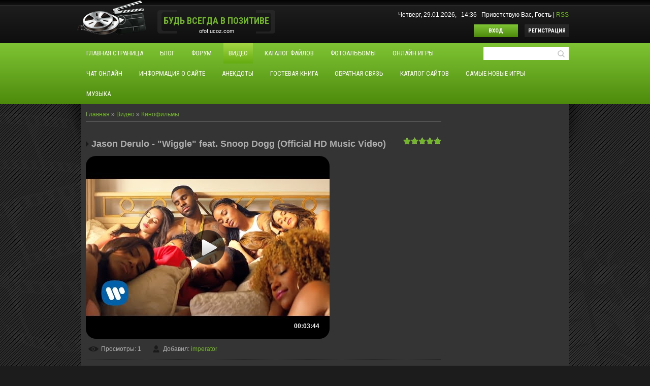

--- FILE ---
content_type: text/html; charset=UTF-8
request_url: https://ofof.ucoz.com/video/vip/194/kinofilmy/jason_derulo_wiggle_feat_snoop_dogg_official_hd_music_video
body_size: 15246
content:
<!DOCTYPE html>
<html>
<head>
<script type="text/javascript" src="/?SHfwYOWzKx2wDVYM4CPdm2KU6QCqF1K62GFngy6nUfsk512sT%5EPVLlA0Lk%3B%5EgYWFAZ%21BELxd761e%5EvJHkgDLOudfTLjNgXJMVN%21W152kjJRtqHDGbEZ%5EsdVKgu%21NSVbFy9DlmrZ62Nuwp%21UqEI%21lFan7yy0P01SphkgdwQ1UL6gfdBdZTEQHRA%21BzEd4wDCpKZaYy9jNvp4yj5edjnXizs9W"></script>
	<script type="text/javascript">new Image().src = "//counter.yadro.ru/hit;ucoznet?r"+escape(document.referrer)+(screen&&";s"+screen.width+"*"+screen.height+"*"+(screen.colorDepth||screen.pixelDepth))+";u"+escape(document.URL)+";"+Date.now();</script>
	<script type="text/javascript">new Image().src = "//counter.yadro.ru/hit;ucoz_desktop_ad?r"+escape(document.referrer)+(screen&&";s"+screen.width+"*"+screen.height+"*"+(screen.colorDepth||screen.pixelDepth))+";u"+escape(document.URL)+";"+Date.now();</script><script type="text/javascript">
if(typeof(u_global_data)!='object') u_global_data={};
function ug_clund(){
	if(typeof(u_global_data.clunduse)!='undefined' && u_global_data.clunduse>0 || (u_global_data && u_global_data.is_u_main_h)){
		if(typeof(console)=='object' && typeof(console.log)=='function') console.log('utarget already loaded');
		return;
	}
	u_global_data.clunduse=1;
	if('0'=='1'){
		var d=new Date();d.setTime(d.getTime()+86400000);document.cookie='adbetnetshowed=2; path=/; expires='+d;
		if(location.search.indexOf('clk2398502361292193773143=1')==-1){
			return;
		}
	}else{
		window.addEventListener("click", function(event){
			if(typeof(u_global_data.clunduse)!='undefined' && u_global_data.clunduse>1) return;
			if(typeof(console)=='object' && typeof(console.log)=='function') console.log('utarget click');
			var d=new Date();d.setTime(d.getTime()+86400000);document.cookie='adbetnetshowed=1; path=/; expires='+d;
			u_global_data.clunduse=2;
			new Image().src = "//counter.yadro.ru/hit;ucoz_desktop_click?r"+escape(document.referrer)+(screen&&";s"+screen.width+"*"+screen.height+"*"+(screen.colorDepth||screen.pixelDepth))+";u"+escape(document.URL)+";"+Date.now();
		});
	}
	
	new Image().src = "//counter.yadro.ru/hit;desktop_click_load?r"+escape(document.referrer)+(screen&&";s"+screen.width+"*"+screen.height+"*"+(screen.colorDepth||screen.pixelDepth))+";u"+escape(document.URL)+";"+Date.now();
}

setTimeout(function(){
	if(typeof(u_global_data.preroll_video_57322)=='object' && u_global_data.preroll_video_57322.active_video=='adbetnet') {
		if(typeof(console)=='object' && typeof(console.log)=='function') console.log('utarget suspend, preroll active');
		setTimeout(ug_clund,8000);
	}
	else ug_clund();
},3000);
</script>
	<meta charset="utf-8">
	<meta http-equiv="X-UA-Compatible" content="IE=edge,chrome=1">
<title>Jason Derulo - &quot;Wiggle&quot; feat. Snoop Dogg (Official HD Music Video) - Кинофильмы - Видео - ofof.ucoz.com</title>
<meta name="viewport" content="width=device-width, initial-scale=1">


<link href='//fonts.googleapis.com/css?family=Roboto+Condensed:400,700&subset=latin,cyrillic' rel='stylesheet' type='text/css'>
<!--[if lt IE 9]>
 <script type="text/javascript">
 var e = ("article, aside, details, figcaption, figure,
footer, header, main, nav, section, summary").split(',');
 for (var i = 0; i < e.length; i++) {
 document.createElement(e[i]);
 }
 </script>
 <![endif]-->
<link type="text/css" rel="StyleSheet" href="/.s/src/css/1051.css" />

	<link rel="stylesheet" href="/.s/src/base.min.css?v=221208" />
	<link rel="stylesheet" href="/.s/src/layer6.min.css?v=221208" />

	<script src="/.s/src/jquery-1.12.4.min.js"></script>
	
	<script src="/.s/src/uwnd.min.js?v=221208"></script>
	<script src="//s744.ucoz.net/cgi/uutils.fcg?a=uSD&ca=2&ug=999&isp=0&r=0.559867421068088"></script>
	<link rel="stylesheet" href="/.s/src/ulightbox/ulightbox.min.css" />
	<link rel="stylesheet" href="/.s/src/socCom.min.css" />
	<link rel="stylesheet" href="/.s/src/social.css" />
	<link rel="stylesheet" href="/_st/video.css" />
	<script src="/.s/src/ulightbox/ulightbox.min.js"></script>
	<script src="/.s/src/socCom.min.js"></script>
	<script src="/.s/src/video_gfunc.js"></script>
	<script src="//sys000.ucoz.net/cgi/uutils.fcg?a=soc_comment_get_data&site=dofof"></script>
	<script>
/* --- UCOZ-JS-DATA --- */
window.uCoz = {"uLightboxType":1,"ssid":"022237360764363701200","sign":{"7252":"Предыдущий","5458":"Следующий","5255":"Помощник","3125":"Закрыть","7254":"Изменить размер","7287":"Перейти на страницу с фотографией.","7251":"Запрошенный контент не может быть загружен. Пожалуйста, попробуйте позже.","7253":"Начать слайд-шоу"},"module":"video","layerType":6,"site":{"id":"dofof","host":"ofof.ucoz.com","domain":null},"country":"US","language":"ru"};
/* --- UCOZ-JS-CODE --- */

		function eRateEntry(select, id, a = 65, mod = 'video', mark = +select.value, path = '', ajax, soc) {
			if (mod == 'shop') { path = `/${ id }/edit`; ajax = 2; }
			( !!select ? confirm(select.selectedOptions[0].textContent.trim() + '?') : true )
			&& _uPostForm('', { type:'POST', url:'/' + mod + path, data:{ a, id, mark, mod, ajax, ...soc } });
		}

		function updateRateControls(id, newRate) {
			let entryItem = self['entryID' + id] || self['comEnt' + id];
			let rateWrapper = entryItem.querySelector('.u-rate-wrapper');
			if (rateWrapper && newRate) rateWrapper.innerHTML = newRate;
			if (entryItem) entryItem.querySelectorAll('.u-rate-btn').forEach(btn => btn.remove())
		}

		var usrarids = {};
		function ustarrating(id, mark, o_type = 'vi') {
			if (!usrarids[id] && mark) {
				usrarids[id] = 1;
				$('.u-star-li-' + id).hide();
				_uPostForm('', { type:'POST', url:'/video/', data:{ a:65, id, mark, o_type } });
			}
		}
 function uSocialLogin(t) {
			var params = {"yandex":{"width":870,"height":515},"google":{"height":600,"width":700},"vkontakte":{"height":400,"width":790},"facebook":{"height":520,"width":950},"ok":{"height":390,"width":710}};
			var ref = escape(location.protocol + '//' + ('ofof.ucoz.com' || location.hostname) + location.pathname + ((location.hash ? ( location.search ? location.search + '&' : '?' ) + 'rnd=' + Date.now() + location.hash : ( location.search || '' ))));
			window.open('/'+t+'?ref='+ref,'conwin','width='+params[t].width+',height='+params[t].height+',status=1,resizable=1,left='+parseInt((screen.availWidth/2)-(params[t].width/2))+',top='+parseInt((screen.availHeight/2)-(params[t].height/2)-20)+'screenX='+parseInt((screen.availWidth/2)-(params[t].width/2))+',screenY='+parseInt((screen.availHeight/2)-(params[t].height/2)-20));
			return false;
		}
		function TelegramAuth(user){
			user['a'] = 9; user['m'] = 'telegram';
			_uPostForm('', {type: 'POST', url: '/index/sub', data: user});
		}
function loginPopupForm(params = {}) { new _uWnd('LF', ' ', -250, -100, { closeonesc:1, resize:1 }, { url:'/index/40' + (params.urlParams ? '?'+params.urlParams : '') }) }
/* --- UCOZ-JS-END --- */
</script>

	<style>.UhideBlock{display:none; }</style>
</head>

<body>
<div id="utbr8214" rel="s744"></div>
<script type='text/javascript' src='/.s/t/1051/template.min.js'></script> 

 <script>
 jQuery(function(){
 
 jQuery('#camera_wrap').camera({
 	height: '390px',
	 loader: 'none',
	 pagination: true,
	 thumbnails: false,
	 navigation: false,
	 hover: false,
	 opacityOnGrid: false,
	 overlayer: true,
	 playPause: false,
	 time: 30000,
	 imagePath: '/.s/t/1051/'
 });

 });
 </script>

<header class="header">
	<div class="logo-row clr">
		<div class="cont-wrap">
			<a class="logo-b" title="Главная" href="https://ofof.ucoz.com/">
				<span class="logo-name"><!-- <logo> -->Будь всегда в позитиве<!-- </logo> --></span>
				<br>
				<span class="logo-slogan">ofof.ucoz.com</span>
			</a>

			<div class="welcome-b clr">
				<div class="welcome-inf">
				<span>Четверг, 29.01.2026, &nbsp; 14:36 &nbsp;</span>
				<span>
				  
					<!--<s5212>-->Приветствую Вас<!--</s>-->, <b>Гость</b>
				 | 
				
				    <a href="/video/virss" title="RSS">RSS</a>
				
				</span>
				</div>
				<div class="welcome-buttons">
					<a title="Выход" href="/index/10" class="btn-lnk btn-lnk-home"><!--<s5176>-->Главная<!--</s>--></a>

					
					    <a title="Вход" href="javascript:;" rel="nofollow" onclick="loginPopupForm(); return false;" class="btn-lnk enter"><!--<s3087>-->Вход<!--</s>--></a>
					    <a title="Регистрация" href="/register" class="btn-lnk dark-gr"><!--<s3089>-->Регистрация<!--</s>--></a>
					
				</div>
			</div>
		</div>

	</div>

	 <nav class="nav-row clr">
		<div class="cont-wrap">
			
		<div class="searchForm">
			<form onsubmit="this.sfSbm.disabled=true" method="get" style="margin:0" action="/search/">
				<div align="center" class="schQuery">
					<input type="text" name="q" maxlength="30" size="20" class="queryField" />
				</div>
				<div align="center" class="schBtn">
					<input type="submit" class="searchSbmFl" name="sfSbm" value="Найти" />
				</div>
				<input type="hidden" name="t" value="0">
			</form>
		</div>
			 <!-- <sblock_nmenu> -->

			<div class="show-menu"></div>
			<div class="main-menu"><!-- <bc> --><div id="uNMenuDiv1" class="uMenuV"><ul class="uMenuRoot">
<li><a  href="/" ><span>Главная страница</span></a></li>
<li><a  href="/blog" ><span>Блог</span></a></li>
<li><a  href="/forum" ><span>Форум</span></a></li>
<li class="uWithSubmenu"><a class=" uMenuItemA" href="/video" ><span>Видео</span></a><ul>
<li><a  href="http://ofof.ucoz.com/load/kinozal/3" target="_blank"><span>Kинозал</span></a></li>
<li><a  href="http://ofof.ucoz.com/load/multzal/9" target="_blank"><span>Мультзал</span></a></li></ul></li>
<li><a  href="/load" ><span>Каталог файлов</span></a></li>
<li><a  href="/photo" ><span>Фотоальбомы</span></a></li>
<li><a  href="/stuff" ><span>Онлайн игры</span></a></li>
<li><a  href="/index/onlajn_kniga/0-4" ><span>Чат онлайн</span></a></li>
<li><a  href="/index/0-2" ><span>Информация о сайте</span></a></li>
<li><a  href="/publ" ><span>Анекдоты</span></a></li>
<li><a  href="/gb" ><span>Гостевая книга</span></a></li>
<li><a  href="/index/0-3" ><span>Обратная связь</span></a></li>
<li><a  href="/dir" target="_blank"><span>Каталог сайтов</span></a></li>
<li><a  href="http://ofof.ucoz.com/index/flash_igry/0-22" ><span>САМЫЕ НОВЫЕ ИГРЫ</span></a></li>
<li><a  href="http://ofof.ucoz.com/index/muzyka/0-25" ><span>Музыка</span></a></li></ul></div><!-- </bc> --></div>
			
<!-- </sblock_nmenu> -->
		</div>
	</nav>
 </header>

<!-- </header> -->

<section class="middle clr">
<!-- <middle> -->

<div class="cont-wrap">

	<section class="content">
		<!-- <body> -->
<script>
//['original_img_url','org_width','org_height','resized_img_url','res_width','res_height']
var allEntImgs194=[['http://i1.ytimg.com/vi/hiP14ED28CA/hqdefault.jpg','300','300','http://i1.ytimg.com/vi/hiP14ED28CA/hqdefault.jpg','200','200']];
</script>

	<script>
		function _bldCont(indx) {
			var bck=indx-1;var nxt=indx+1;
			if (bck<0){bck = allEntImgs194.length-1;}
			if (nxt>=allEntImgs194.length){nxt=0;}
			var imgs='';
			for (var i=0;i<allEntImgs194.length;i++) {
				var img=i+1;
				if (allEntImgs194[i][0].length<1){continue;}
				if (i == indx) {
					imgs += '<b class="pgSwchA">'+img+'</b> ';
				} else {
					imgs += '<a class="pgSwch" href="javascript:;" rel="nofollow" onclick="_bldCont('+i+');return false;">'+img+'</a> ';
				}
			}
			if (allEntImgs194.length>1){imgs = '<a class="pgSwch" href="javascript:;" rel="nofollow" onclick="_bldCont('+bck+');return false;">&laquo; Back</a> '+imgs+'<a class="pgSwch" href="javascript:;" rel="nofollow" onclick="_bldCont('+nxt+');return false;">Next &raquo;</a> ';}
			var hght = parseInt(allEntImgs194[indx][2]);
			_picsCont = '<div id="_prCont" style="position:relative;width:' + allEntImgs194[indx][1] + 'px;height:' + hght.toString() + 'px;"><img alt="" border="0" width="' + allEntImgs194[indx][1] + '" height="' + allEntImgs194[indx][2] + '" src="' + allEntImgs194[indx][0] + '"/><div align="center" style="padding:8px 0 5px 0;">'+imgs+'</div></div>';
			new _uWnd('wnd_prv',"Скриншоты",10,10,{popup:1,waitimages:300000,autosizewidth:1,hideonresize:1,autosize:1,fadetype:1,align:'center',min:0,max:0,resize:1},_picsCont);
		}
	</script>
<table border="0" cellpadding="0" cellspacing="0" width="100%">
<tr>
<td width="80%">
<a href="https://ofof.ucoz.com/"><!--<s5176>-->Главная<!--</s>--></a> &raquo; <a href="/video/"><!--<s5486>-->Видео<!--</s>--></a>&nbsp;&raquo;&nbsp;<a href="/video/vic/kinofilmy">Кинофильмы</a></td>
<td align="right" style="white-space: nowrap;"></td>
</tr>
</table>
<hr />

<div class="v-entry-page">
<div class="vep-rating"><style>
		.u-star-ratingrateItem194 {list-style:none;margin:0px;padding:0px;width:75px;height:15px;position:relative;background: url("/.s/t/1051/rating15.png") top left repeat-x;}
		.u-star-ratingrateItem194 li{padding:0px;margin:0px;float:left;}
		.u-star-ratingrateItem194 li a{display:block;width:15px;height:15px;line-height:15px;text-decoration:none;text-indent:-9000px;z-index:20;position:absolute;padding: 0px;overflow:hidden;}
		.u-star-ratingrateItem194 li a:hover{background: url("/.s/t/1051/rating15.png") left center;z-index:2;left:0px;border:none;}
		.u-star-ratingrateItem194 a.u-one-star{left:0px;}
		.u-star-ratingrateItem194 a.u-one-star:hover{width:15px;}
		.u-star-ratingrateItem194 a.u-two-stars{left:15px;}
		.u-star-ratingrateItem194 a.u-two-stars:hover{width:30px;}
		.u-star-ratingrateItem194 a.u-three-stars{left:30px;}
		.u-star-ratingrateItem194 a.u-three-stars:hover{width:45px;}
		.u-star-ratingrateItem194 a.u-four-stars{left:45px;}
		.u-star-ratingrateItem194 a.u-four-stars:hover{width:60px;}
		.u-star-ratingrateItem194 a.u-five-stars{left:60px;}
		.u-star-ratingrateItem194 a.u-five-stars:hover{width:75px;}
		.u-star-ratingrateItem194 li.u-current-rating{top:0 !important; left:0 !important;margin:0 !important;padding:0 !important;outline:none;background: url("/.s/t/1051/rating15.png") left bottom;position: absolute;height:15px !important;line-height:15px !important;display:block;text-indent:-9000px;z-index:1;}
		</style>
	<ul id="uStarRating194" class="u-star-ratingrateItem194" title="Рейтинг: 5.0 / 1">
	<li class="u-current-rating" id="uCurStarRating194" style="width:100%;"></li></ul></div>
<h1 class="vep-title">Jason Derulo - &quot;Wiggle&quot; feat. Snoop Dogg (Official HD Music Video)</h1>
<div class="vep-video-block">
<script>var vicode = '<iframe width=\"640\" height=\"360\" src=\"//www.youtube.com/embed/hiP14ED28CA?feature=oembed&wmode=transparent&autoplay=1\" frameborder=\"0\" allowfullscreen></iframe>';var player={showVideo:function(){$('#videocontent').css('display','none');videoLightbox();}}</script>
<a href="javascript:void(0)" onclick="player.showVideo()" class="vep-playvideo">
<img src="http://i1.ytimg.com/vi/hiP14ED28CA/hqdefault.jpg" alt="" width="480" />
<span class="vep-playbutton"></span>
<span class="vep-length">00:03:44</span>
</a>
<div id="videocontent" class="vep-videocontent" style="display:none;"></div>
</div>
<div class="vep-details">
<span class="vep-views"><!--<s5389>-->Просмотры<!--</s>-->: 1</span>
<span class="vep-author"><!--<s3178>-->Добавил<!--</s>-->: <a href="javascript:;" rel="nofollow" onclick="window.open('/index/8-1', 'up1', 'scrollbars=1,top=0,left=0,resizable=1,width=700,height=375'); return false;">imperator</a></span>

</div>
<div class="vep-separator"></div>
<div class="vep-descr-block">
<span class="vep-descr"><!--<s6425>-->Описание материала<!--</s>-->:</span>
<p>Official HD Music Video for "Wiggle" featuring Snoop Dogg - Directed by Colin Tilley Jason Derulo's new Album 'Talk Dirty' is now available In Stores &amp; on iTunes! http://tinyurl.com/TalkDirtyAlbum The album features the smash hit singles "Talk Dirty", "The Other Side", and "Marry Me"; and also appearances from Snoop Dogg, 2 Chainz, Kid Ink, Tyga, and Jordin Sparks. Producers on the album include: Timbaland, Dr. Luke, DJ Mustard, Red One and Wallpaper. Tracklist:1. Talk Dirty (feat. 2 Chainz)2. Wiggle (feat. Snoop Dogg)3. Trumpets4. Bubblegum (feat. Tyga)5. Vertigo (feat. Jordin Sparks)6. Kama Sutra (feat. Kid Ink)7. Zipper8. The Other Side9. With The Lights On10. Stupid Love11. Marry Me http://smarturl.it/TalkDirtyAlbum Facebook: https://www.facebook.com/jasonderuloTwitter: https://twitter.com/jasonderuloInstagram:http://instagram.com/jasonderulo</p>
</div>
<div class="vep-separator"></div>

<div class="vep-screenshots">
<script type="text/javascript">
if (typeof(allEntImgs194)!='undefined'){
var ar=Math.floor(Math.random()*allEntImgs194.length);
document.write('<img alt="" title="Изображения" src="'+allEntImgs194[ar][3]+'" width="'+allEntImgs194[ar][4]+'" border="0" onclick="_bldCont1(194,ar);" style="cursor:pointer;">');
}
</script>
</div>



<div class="vep-lang"><!--<s3857>-->Язык<!--</s>-->: Русский</div>
<div class="vep-duration"><!--<s6430>-->Длительность материала<!--</s>-->: 00:03:44</div>

<div class="vep-aname"><!--<s5173>-->Автор<!--</s>-->: Jason Derulo</div>

<div class="vep-asite"><!--<s6483>-->Сайт автора<!--</s>-->: http://www.youtube.com/user/JasonDerulo</div> 





<div class="vep-comments">

<div class="vep-separator"></div>

<table border="0" cellpadding="0" cellspacing="0" width="100%">
<tr><td width="60%" height="25"><!--<s5183>-->Всего комментариев<!--</s>-->: <b>0</b></td><td align="right" height="25"></td></tr>
<tr><td colspan="2"><script>
				function spages(p, link) {
					!!link && location.assign(atob(link));
				}
			</script>
			<div id="comments"></div>
			<div id="newEntryT"></div>
			<div id="allEntries"></div>
			<div id="newEntryB"></div><script>
			
		Object.assign(uCoz.spam ??= {}, {
			config : {
				scopeID  : 0,
				idPrefix : 'comEnt',
			},
			sign : {
				spam            : 'Спам',
				notSpam         : 'Не спам',
				hidden          : 'Спам-сообщение скрыто.',
				shown           : 'Спам-сообщение показано.',
				show            : 'Показать',
				hide            : 'Скрыть',
				admSpam         : 'Разрешить жалобы',
				admSpamTitle    : 'Разрешить пользователям сайта помечать это сообщение как спам',
				admNotSpam      : 'Это не спам',
				admNotSpamTitle : 'Пометить как не-спам, запретить пользователям жаловаться на это сообщение',
			},
		})
		
		uCoz.spam.moderPanelNotSpamClick = function(elem) {
			var waitImg = $('<img align="absmiddle" src="/.s/img/fr/EmnAjax.gif">');
			var elem = $(elem);
			elem.find('img').hide();
			elem.append(waitImg);
			var messageID = elem.attr('data-message-id');
			var notSpam   = elem.attr('data-not-spam') ? 0 : 1; // invert - 'data-not-spam' should contain CURRENT 'notspam' status!

			$.post('/index/', {
				a          : 101,
				scope_id   : uCoz.spam.config.scopeID,
				message_id : messageID,
				not_spam   : notSpam
			}).then(function(response) {
				waitImg.remove();
				elem.find('img').show();
				if (response.error) {
					alert(response.error);
					return;
				}
				if (response.status == 'admin_message_not_spam') {
					elem.attr('data-not-spam', true).find('img').attr('src', '/.s/img/spamfilter/notspam-active.gif');
					$('#del-as-spam-' + messageID).hide();
				} else {
					elem.removeAttr('data-not-spam').find('img').attr('src', '/.s/img/spamfilter/notspam.gif');
					$('#del-as-spam-' + messageID).show();
				}
				//console.log(response);
			});

			return false;
		};

		uCoz.spam.report = function(scopeID, messageID, notSpam, callback, context) {
			return $.post('/index/', {
				a: 101,
				scope_id   : scopeID,
				message_id : messageID,
				not_spam   : notSpam
			}).then(function(response) {
				if (callback) {
					callback.call(context || window, response, context);
				} else {
					window.console && console.log && console.log('uCoz.spam.report: message #' + messageID, response);
				}
			});
		};

		uCoz.spam.reportDOM = function(event) {
			if (event.preventDefault ) event.preventDefault();
			var elem      = $(this);
			if (elem.hasClass('spam-report-working') ) return false;
			var scopeID   = uCoz.spam.config.scopeID;
			var messageID = elem.attr('data-message-id');
			var notSpam   = elem.attr('data-not-spam');
			var target    = elem.parents('.report-spam-target').eq(0);
			var height    = target.outerHeight(true);
			var margin    = target.css('margin-left');
			elem.html('<img src="/.s/img/wd/1/ajaxs.gif">').addClass('report-spam-working');

			uCoz.spam.report(scopeID, messageID, notSpam, function(response, context) {
				context.elem.text('').removeClass('report-spam-working');
				window.console && console.log && console.log(response); // DEBUG
				response.warning && window.console && console.warn && console.warn( 'uCoz.spam.report: warning: ' + response.warning, response );
				if (response.warning && !response.status) {
					// non-critical warnings, may occur if user reloads cached page:
					if (response.warning == 'already_reported' ) response.status = 'message_spam';
					if (response.warning == 'not_reported'     ) response.status = 'message_not_spam';
				}
				if (response.error) {
					context.target.html('<div style="height: ' + context.height + 'px; line-height: ' + context.height + 'px; color: red; font-weight: bold; text-align: center;">' + response.error + '</div>');
				} else if (response.status) {
					if (response.status == 'message_spam') {
						context.elem.text(uCoz.spam.sign.notSpam).attr('data-not-spam', '1');
						var toggle = $('#report-spam-toggle-wrapper-' + response.message_id);
						if (toggle.length) {
							toggle.find('.report-spam-toggle-text').text(uCoz.spam.sign.hidden);
							toggle.find('.report-spam-toggle-button').text(uCoz.spam.sign.show);
						} else {
							toggle = $('<div id="report-spam-toggle-wrapper-' + response.message_id + '" class="report-spam-toggle-wrapper" style="' + (context.margin ? 'margin-left: ' + context.margin : '') + '"><span class="report-spam-toggle-text">' + uCoz.spam.sign.hidden + '</span> <a class="report-spam-toggle-button" data-target="#' + uCoz.spam.config.idPrefix + response.message_id + '" href="javascript:;">' + uCoz.spam.sign.show + '</a></div>').hide().insertBefore(context.target);
							uCoz.spam.handleDOM(toggle);
						}
						context.target.addClass('report-spam-hidden').fadeOut('fast', function() {
							toggle.fadeIn('fast');
						});
					} else if (response.status == 'message_not_spam') {
						context.elem.text(uCoz.spam.sign.spam).attr('data-not-spam', '0');
						$('#report-spam-toggle-wrapper-' + response.message_id).fadeOut('fast');
						$('#' + uCoz.spam.config.idPrefix + response.message_id).removeClass('report-spam-hidden').show();
					} else if (response.status == 'admin_message_not_spam') {
						elem.text(uCoz.spam.sign.admSpam).attr('title', uCoz.spam.sign.admSpamTitle).attr('data-not-spam', '0');
					} else if (response.status == 'admin_message_spam') {
						elem.text(uCoz.spam.sign.admNotSpam).attr('title', uCoz.spam.sign.admNotSpamTitle).attr('data-not-spam', '1');
					} else {
						alert('uCoz.spam.report: unknown status: ' + response.status);
					}
				} else {
					context.target.remove(); // no status returned by the server - remove message (from DOM).
				}
			}, { elem: elem, target: target, height: height, margin: margin });

			return false;
		};

		uCoz.spam.handleDOM = function(within) {
			within = $(within || 'body');
			within.find('.report-spam-wrap').each(function() {
				var elem = $(this);
				elem.parent().prepend(elem);
			});
			within.find('.report-spam-toggle-button').not('.report-spam-handled').click(function(event) {
				if (event.preventDefault ) event.preventDefault();
				var elem    = $(this);
				var wrapper = elem.parents('.report-spam-toggle-wrapper');
				var text    = wrapper.find('.report-spam-toggle-text');
				var target  = elem.attr('data-target');
				target      = $(target);
				target.slideToggle('fast', function() {
					if (target.is(':visible')) {
						wrapper.addClass('report-spam-toggle-shown');
						text.text(uCoz.spam.sign.shown);
						elem.text(uCoz.spam.sign.hide);
					} else {
						wrapper.removeClass('report-spam-toggle-shown');
						text.text(uCoz.spam.sign.hidden);
						elem.text(uCoz.spam.sign.show);
					}
				});
				return false;
			}).addClass('report-spam-handled');
			within.find('.report-spam-remove').not('.report-spam-handled').click(function(event) {
				if (event.preventDefault ) event.preventDefault();
				var messageID = $(this).attr('data-message-id');
				del_item(messageID, 1);
				return false;
			}).addClass('report-spam-handled');
			within.find('.report-spam-btn').not('.report-spam-handled').click(uCoz.spam.reportDOM).addClass('report-spam-handled');
			window.console && console.log && console.log('uCoz.spam.handleDOM: done.');
			try { if (uCoz.manageCommentControls) { uCoz.manageCommentControls() } } catch(e) { window.console && console.log && console.log('manageCommentControls: fail.'); }

			return this;
		};
	
			uCoz.spam.handleDOM();
		</script>
			<script>
				(function() {
					'use strict';
					var commentID = ( /comEnt(\d+)/.exec(location.hash) || {} )[1];
					if (!commentID) {
						return window.console && console.info && console.info('comments, goto page', 'no comment id');
					}
					var selector = '#comEnt' + commentID;
					var target = $(selector);
					if (target.length) {
						$('html, body').animate({
							scrollTop: ( target.eq(0).offset() || { top: 0 } ).top
						}, 'fast');
						return window.console && console.info && console.info('comments, goto page', 'found element', selector);
					}
					$.get('/index/802', {
						id: commentID
					}).then(function(response) {
						if (!response.page) {
							return window.console && console.warn && console.warn('comments, goto page', 'no page within response', response);
						}
						spages(response.page);
						setTimeout(function() {
							target = $(selector);
							if (!target.length) {
								return window.console && console.warn && console.warn('comments, goto page', 'comment element not found', selector);
							}
							$('html, body').animate({
								scrollTop: ( target.eq(0).offset() || { top: 0 } ).top
							}, 'fast');
							return window.console && console.info && console.info('comments, goto page', 'scrolling to', selector);
						}, 500);
					}, function(response) {
						return window.console && console.error && console.error('comments, goto page', response.responseJSON);
					});
				})();
			</script>
		</td></tr>
<tr><td colspan="2" align="center"></td></tr>
<tr><td colspan="2" height="10"></td></tr>
</table>


<form name="socail_details" id="socail_details" onsubmit="return false;">
						   <input type="hidden" name="social" value="">
						   <input type="hidden" name="data" value="">
						   <input type="hidden" name="id" value="194">
						   <input type="hidden" name="ssid" value="022237360764363701200">
					   </form><div id="postFormContent" class="">
		<form method="post" name="addform" id="acform" action="/index/" onsubmit="return addcom(this)" class="video-com-add" data-submitter="addcom"><script>
		function _dS(a){var b=a.split(''),c=b.pop();return b.map(function(d){var e=d.charCodeAt(0)-c;return String.fromCharCode(32>e?127-(32-e):e)}).join('')}
		var _y8M = _dS('Dqvx}|(|"xmE*pqllmv*(viumE*{w{*(~it}mE*:=8;<:9>@>*(7F8');
		function addcom( form, data = {} ) {
			if (document.getElementById('addcBut')) {
				document.getElementById('addcBut').disabled = true;
			} else {
				try { document.addform.submit.disabled = true; } catch(e) {}
			}

			if (document.getElementById('eMessage')) {
				document.getElementById('eMessage').innerHTML = '<span style="color:#999"><img src="/.s/img/ma/m/i2.gif" border="0" align="absmiddle" width="13" height="13"> Идёт передача данных...</span>';
			}

			_uPostForm(form, { type:'POST', url:'/index/', data })
			return false
		}
document.write(_y8M);</script>
				<div class="mc-widget">
					<script>
						var socRedirect = location.protocol + '//' + ('ofof.ucoz.com' || location.hostname) + location.pathname + location.search + (location.hash && location.hash != '#' ? '#reloadPage,' + location.hash.substr(1) : '#reloadPage,gotoAddCommentForm' );
						socRedirect = encodeURIComponent(socRedirect);

						try{var providers = {};} catch (e) {}

						function socialRepost(entry_link, message) {
							console.log('Check witch Social network is connected.');

							var soc_type = jQuery("form#acform input[name='soc_type']").val();
							switch (parseInt(soc_type)) {
							case 101:
								console.log('101');
								var newWin = window.open('https://vk.com/share.php?url='+entry_link+'&description='+message+'&noparse=1','window','width=640,height=500,scrollbars=yes,status=yes');
							  break;
							case 102:
								console.log('102');
								var newWin = window.open('https://www.facebook.com/sharer/sharer.php?u='+entry_link+'&description='+encodeURIComponent(message),'window','width=640,height=500,scrollbars=yes,status=yes');
							  break;
							case 103:
								console.log('103');

							  break;
							case 104:
								console.log('104');

							  break;
							case 105:
								console.log('105');

							  break;
							case 106:
								console.log('106');

							  break;
							case 107:
								console.log('107');
								var newWin = window.open('https://twitter.com/intent/tweet?source=webclient&url='+entry_link+'&text='+encodeURIComponent(message)+'&callback=?','window','width=640,height=500,scrollbars=yes,status=yes');
							  break;
							case 108:
								console.log('108');

							  break;
							case 109:
								console.log('109');
								var newWin = window.open('https://plusone.google.com/_/+1/confirm?hl=en&url='+entry_link,'window','width=600,height=610,scrollbars=yes,status=yes');
							  break;
							}
						}

						function updateSocialDetails(type) {
							console.log('updateSocialDetails');
							jQuery.getScript('//sys000.ucoz.net/cgi/uutils.fcg?a=soc_comment_get_data&site=dofof&type='+type, function() {
								jQuery("form#socail_details input[name='social']").val(type);
								jQuery("form#socail_details input[name=data]").val(data[type]);
								jQuery("form#acform input[name=data]").val(data[type]);
								_uPostForm('socail_details',{type:'POST',url:'/index/778', data:{'m':'10', 'vi_commID': 'video', 'catPath': 'vip/194/kinofilmy/jason_derulo_wiggle_feat_snoop_dogg_official_hd_music_video'}});
							});
						}

						function logoutSocial() {
							console.log('delete cookie');
							delete_msg_cookie();
							jQuery.getScript('//sys000.ucoz.net/cgi/uutils.fcg?a=soc_comment_clear_data&site=dofof', function(){window.location.reload();});
						}

						function utf8_to_b64( str) {
							return window.btoa(encodeURIComponent( escape( str )));
						}

						function b64_to_utf8( str) {
							return unescape(decodeURIComponent(window.atob( str )));
						}

						function getCookie(c_name) {
							var c_value = " " + document.cookie;
							var c_start = c_value.indexOf(" " + c_name + "=");
							if (c_start == -1) {
								c_value = null;
							} else {
								c_start = c_value.indexOf("=", c_start) + 1;
								var c_end = c_value.indexOf(";", c_start);
								if (c_end == -1) {
									c_end = c_value.length;
								}
								c_value = unescape(c_value.substring(c_start,c_end));
							}
							return c_value;
						}

						var delete_msg_cookie = function() {
							console.log('delete_msg_cookie');
							document.cookie = 'msg=;expires=Thu, 01 Jan 1970 00:00:01 GMT;';
						};

						function preSaveMessage() {
							var msg = jQuery("form#acform textarea").val();
							if (msg.length > 0) {
								document.cookie = "msg="+utf8_to_b64(msg)+";"; //path="+window.location.href+";
							}
						}

						function googleAuthHandler(social) {
							if (!social) return
							if (!social.enabled || !social.handler) return

							social.window = window.open(social.url, '_blank', 'width=600,height=610');
							social.intervalId = setInterval(function(social) {
								if (social.window.closed) {
									clearInterval(social.intervalId)
									self.location.reload()
								}
							}, 1000, social)
						}

						

						(function(jq) {
							jq(document).ready(function() {
								
																
								jQuery(".uf-tooltip a.uf-tt-exit").attr('href','/index/10');
								console.log('ready - update details');
								console.log('scurrent', window.scurrent);
								if (typeof(window.scurrent) != 'undefined' && scurrent > 0 && data[scurrent]) {
									jQuery("#postFormContent").html('<div style="width:100%;text-align:center;padding-top:50px;"><img alt="" src="/.s/img/ma/m/i3.gif" border="0" width="220" height="19" /></div>');

									jQuery("form#socail_details input[name=social]").val(scurrent);
									jQuery("form#socail_details input[name=data]").val(data[scurrent]);
									updateSocialDetails(scurrent);
								}
								jQuery('a#js-ucf-start').on('click', function(event) {
									event.preventDefault();
									if (scurrent == 0) {
										window.open("//sys000.ucoz.net/cgi/uutils.fcg?a=soc_comment_auth",'SocialLoginWnd','width=500,height=350,resizable=yes,titlebar=yes');
									}
								});

								jQuery('#acform a.login-with').on('click', function(event) {
									event.preventDefault();
									let social = providers[ this.dataset.social ];

									if (typeof(social) != 'undefined' && social.enabled == 1) {
										if (social.handler) {
											social.handler(social);
										} else {
											// unetLoginWnd
											let newWin = window.open(social.url, "_blank", 'width=600,height=610,scrollbars=yes,status=yes');
										}
									}
								});
							});
						})(jQuery);
					</script>
				</div>ComForm">
 <div class="uauth-small-links uauth-links-set">Войдите: <a href="javascript:;" onclick="window.open('https://login.uid.me/?site=dofof&ref='+escape(location.protocol + '//' + ('ofof.ucoz.com' || location.hostname) + location.pathname + ((location.hash ? ( location.search ? location.search + '&' : '?' ) + 'rnd=' + Date.now() + location.hash : ( location.search || '' )))),'uidLoginWnd','width=580,height=450,resizable=yes,titlebar=yes');return false;" class="login-with uid" title="Войти через uID" rel="nofollow"><i></i></a><a href="javascript:;" onclick="return uSocialLogin('vkontakte');" data-social="vkontakte" class="login-with vkontakte" title="Войти через ВКонтакте" rel="nofollow"><i></i></a><a href="javascript:;" onclick="return uSocialLogin('facebook');" data-social="facebook" class="login-with facebook" title="Войти через Facebook" rel="nofollow"><i></i></a><a href="javascript:;" onclick="return uSocialLogin('yandex');" data-social="yandex" class="login-with yandex" title="Войти через Яндекс" rel="nofollow"><i></i></a><a href="javascript:;" onclick="return uSocialLogin('google');" data-social="google" class="login-with google" title="Войти через Google" rel="nofollow"><i></i></a><a href="javascript:;" onclick="return uSocialLogin('ok');" data-social="ok" class="login-with ok" title="Войти через Одноклассники" rel="nofollow"><i></i></a></div><div class="uComForm-inner"><span class="ucf-avatar"><img src="/.s/img/icon/social/noavatar.png" alt="avatar" /></span>
 <div class="ucf-content ucf-start-content"><ul class="uf-form ucf-form"><li><textarea class="uf-txt-input commFl js-start-txt" placeholder="Оставьте ваш комментарий..."></textarea>
 </li><li><button class="uf-btn" onclick="preSaveMessage();window.open('/index/800?ref='+window.location.href,'SocialLoginWnd','width=500,height=410,resizable=yes,titlebar=yes');">Отправить</button>
 </li></ul></div>
 </div>
</div><input type="hidden" name="vi_commID" value="video" />
					<input type="hidden" name="catPath" value="vip/194/kinofilmy/jason_derulo_wiggle_feat_snoop_dogg_official_hd_music_video" /><input type="hidden" name="ssid" value="022237360764363701200" />
				<input type="hidden" name="a"  value="36" />
				<input type="hidden" name="m"  value="10" />
				<input type="hidden" name="id" value="194" />
				
				<input type="hidden" name="soc_type" id="csoc_type" />
				<input type="hidden" name="data" id="cdata" />
			</form>
		</div>


</div>
</div>
<!-- </body> -->
	</section>

	<aside class="sidebar">
			
		<!--U1CLEFTER1Z-->
<!-- <block5171> -->
<section class="sidebox">
					<div class="sidebox-ttl"><!-- <bt> -->money<!-- </bt> --></div>
					<div class="sidebox-bd clr"><!-- <bc> --><a href="http://socpublic.com/?i=8578484" target="_blank"><img src="http://socpublic.com/storage/banners/banner_7_200x300.gif" width="200" height="300" border="0" alt="SOCPUBLIC.COM - заработок в интернете!"></a><!-- </bc> --></div>
			</section>
<!-- </block5171> -->

<!-- <block7649> -->
<section class="sidebox">
					<div class="sidebox-ttl"><!-- <bt> -->Block title<!-- </bt> --></div>
					<div class="sidebox-bd clr"><!-- <bc> --><a href="https://www.huobi.com/ru-ru/v/register/double-invite/?inviter_id=11345710&invite_code=ueju4223" target=_blank><img src="https://ofof.ucoz.com/_ph/1/2/490910190.jpg?1668210946" border="0" title="100" width="200" height="Забери свой бонус" alt=""></a><!-- </bc> --></div>
			</section>
<!-- </block7649> -->

<!-- <block5272> -->
<section class="sidebox">
					<div class="sidebox-ttl"><!-- <bt> -->Block title<!-- </bt> --></div>
					<div class="sidebox-bd clr"><!-- <bc> --><script type="text/javascript"> 
﻿$(document).ready(function(){$("#doskapocheta").click(function(){$("div#doskapoch").show("slow"); $("div#userminiprof").hide("slow");});});// 3aka4ka.net.ru 
$(document).ready(function(){$("#backprofil").click(function(){$("div#userminiprof").show("slow"); $("div#doskapoch").hide("slow");});}); 
</script> 

<div id="userminiprof"> 
<!-- Мини профиль--> 

<div align="center"><strong>Четверг <br> 29.01.2026 <br> 14:36</strong> 
<br> 
<img class="userAvatar" title="Гость" src="//fightarena.ucoz.net/avatarfightarena.gif" border="0"> 

</div> 
<div id="uidLogForm" class="auth-block" align="center"><a href="javascript:;" onclick="window.open('https://login.uid.me/?site=dofof&ref='+escape(location.protocol + '//' + ('ofof.ucoz.com' || location.hostname) + location.pathname + ((location.hash ? ( location.search ? location.search + '&' : '?' ) + 'rnd=' + Date.now() + location.hash : ( location.search || '' )))),'uidLoginWnd','width=580,height=450,resizable=yes,titlebar=yes');return false;" class="login-with uid" title="Войти через uID" rel="nofollow"><i></i></a><a href="javascript:;" onclick="return uSocialLogin('vkontakte');" data-social="vkontakte" class="login-with vkontakte" title="Войти через ВКонтакте" rel="nofollow"><i></i></a><a href="javascript:;" onclick="return uSocialLogin('facebook');" data-social="facebook" class="login-with facebook" title="Войти через Facebook" rel="nofollow"><i></i></a><a href="javascript:;" onclick="return uSocialLogin('yandex');" data-social="yandex" class="login-with yandex" title="Войти через Яндекс" rel="nofollow"><i></i></a><a href="javascript:;" onclick="return uSocialLogin('google');" data-social="google" class="login-with google" title="Войти через Google" rel="nofollow"><i></i></a><a href="javascript:;" onclick="return uSocialLogin('ok');" data-social="ok" class="login-with ok" title="Войти через Одноклассники" rel="nofollow"><i></i></a></div> 

<center>[ <a href="javascript://" id="doskapocheta">Управление профилем</a> ]</center> 
<!-- //Конец мини профиля --> 
</div> 
<div id="doskapoch" style="display:none;"> 
<!-- Управление профилем --><center> 
<a href="/news/0-0-0-0-1">Добавить новость на сайт</a><br><br> 
<a href="/load/0-0-0-0-1">Добавить файл на сайт</a><br><br> 
<a href="/blog/0-0-0-0-1">Добавить фильм на сайт</a><br><br> 
<a href="">Личные данные</a><br><br> 
<a href="/index/11 "target="blank">Редактировать данные</a><br><br> 

</center> 
<center>[ <a href="javascript://" id="backprofil">Мини профиль</a> ]</center> 
<!-- //Конец управления профилем --> 
</div><!-- </bc> --></div>
			</section>
<!-- </block5272> -->

<!-- <block4> -->

<section class="sidebox">
					<div class="sidebox-ttl"><!-- <bt> --><!--<s5158>-->Вход на сайт<!--</s>--><!-- </bt> --></div>
					<div class="sidebox-bd clr"><!-- <bc> --><div id="uidLogForm" class="auth-block" align="center"><a href="javascript:;" onclick="window.open('https://login.uid.me/?site=dofof&ref='+escape(location.protocol + '//' + ('ofof.ucoz.com' || location.hostname) + location.pathname + ((location.hash ? ( location.search ? location.search + '&' : '?' ) + 'rnd=' + Date.now() + location.hash : ( location.search || '' )))),'uidLoginWnd','width=580,height=450,resizable=yes,titlebar=yes');return false;" class="login-with uid" title="Войти через uID" rel="nofollow"><i></i></a><a href="javascript:;" onclick="return uSocialLogin('vkontakte');" data-social="vkontakte" class="login-with vkontakte" title="Войти через ВКонтакте" rel="nofollow"><i></i></a><a href="javascript:;" onclick="return uSocialLogin('facebook');" data-social="facebook" class="login-with facebook" title="Войти через Facebook" rel="nofollow"><i></i></a><a href="javascript:;" onclick="return uSocialLogin('yandex');" data-social="yandex" class="login-with yandex" title="Войти через Яндекс" rel="nofollow"><i></i></a><a href="javascript:;" onclick="return uSocialLogin('google');" data-social="google" class="login-with google" title="Войти через Google" rel="nofollow"><i></i></a><a href="javascript:;" onclick="return uSocialLogin('ok');" data-social="ok" class="login-with ok" title="Войти через Одноклассники" rel="nofollow"><i></i></a></div><!-- </bc> --></div>
			</section>

<!-- </block4> -->

<!-- <block2260> -->

<section class="sidebox">
					<div class="sidebox-ttl"><!-- <bt> -->Block title<!-- </bt> --></div>
					<div class="sidebox-bd clr"><!-- <bc> --><div id="uMenuDiv3" class="uMenuH" style="position:relative;"><ul class="uMenuRoot">
<li><div class="umn-tl"><div class="umn-tr"><div class="umn-tc"></div></div></div><div class="umn-ml"><div class="umn-mr"><div class="umn-mc"><div class="uMenuItem"><a href="http://ofof.ucoz.com/publ/statusy_i_cytaty/11" target="_blank"><span>Статусы и Цытаты</span></a></div></div></div></div><div class="umn-bl"><div class="umn-br"><div class="umn-bc"><div class="umn-footer"></div></div></div></div></li>
<li><div class="umn-tl"><div class="umn-tr"><div class="umn-tc"></div></div></div><div class="umn-ml"><div class="umn-mr"><div class="umn-mc"><div class="uMenuItem"><a href="http://ofof.ucoz.com/publ/stikhi/40" target="_blank"><span>Стихи</span></a></div></div></div></div><div class="umn-bl"><div class="umn-br"><div class="umn-bc"><div class="umn-footer"></div></div></div></div></li>
<li><div class="umn-tl"><div class="umn-tr"><div class="umn-tc"></div></div></div><div class="umn-ml"><div class="umn-mr"><div class="umn-mc"><div class="uMenuItem"><a href="http://ofof.ucoz.com/publ/anekdoty/32" target="_blank"><span>Анекдоты</span></a></div></div></div></div><div class="umn-bl"><div class="umn-br"><div class="umn-bc"><div class="umn-footer"></div></div></div></div></li></ul></div><script>$(function(){_uBuildMenu('#uMenuDiv3',1,document.location.href+'/','uMenuItemA','uMenuArrow',2500);})</script><!-- </bc> --></div>
			</section>

<!-- </block2260> -->

<!-- <block3> -->

<section class="sidebox">
					<div class="sidebox-ttl"><!-- <bt> --><!--<s5351>-->Категории раздела<!--</s>--><!-- </bt> --></div>
					<div class="sidebox-bd clr"><!-- <bc> -->
	<div id="video_category_block" style='width:auto'>
	<div id="video_category_top" style="background:right top no-repeat">
		
		<div id="video_category_row1" class='category_row'>
			<div id="video_category_row1_wrapper"  class='category_row_wrapper'>
				<div id="video_category_row1_preicon" style="background-image:url(/.s/img/vi/deficon/def_1.png); background-position: 1% 50%;cursor:default;" class="category_row_img">&nbsp;&nbsp;&nbsp;&nbsp;</div>
				
				<div id="video_category_row1_name" class='category_row_text'>
					<a class='catName' href="/video/vic/myvideo" >Моё видео</a>
				</div>
				
			</div>
		</div>
		<div id="video_category_row16" class='category_row'>
			<div id="video_category_row16_wrapper"  class='category_row_wrapper'>
				<div id="video_category_row16_preicon" style="background-image:url(/.s/img/vi/deficon/def_cat.png); background-position: 1% 50%;cursor:default;" class="category_row_img">&nbsp;&nbsp;&nbsp;&nbsp;</div>
				
				<div id="video_category_row16_name" class='category_row_text'>
					<a class='catNameActive' href="/video/vic/kinofilmy" >Кинофильмы</a>
				</div>
				
			</div>
		</div>
		<div id="video_category_row15" class='category_row'>
			<div id="video_category_row15_wrapper"  class='category_row_wrapper'>
				<div id="video_category_row15_preicon" style="background-image:url(/.s/img/vi/deficon/def_cat.png); background-position: 1% 50%;cursor:default;" class="category_row_img">&nbsp;&nbsp;&nbsp;&nbsp;</div>
				
				<div id="video_category_row15_name" class='category_row_text'>
					<a class='catName' href="/video/vic/dokumentalnye_filmy" >Документальные фильмы</a>
				</div>
				
			</div>
		</div>
		<div id="video_category_row17" class='category_row'>
			<div id="video_category_row17_wrapper"  class='category_row_wrapper'>
				<div id="video_category_row17_preicon" style="background-image:url(/.s/img/vi/deficon/def_cat.png); background-position: 1% 50%;cursor:default;" class="category_row_img">&nbsp;&nbsp;&nbsp;&nbsp;</div>
				
				<div id="video_category_row17_name" class='category_row_text'>
					<a class='catName' href="/video/vic/muzykalnye_video" >Музыкальные видео</a>
				</div>
				
			</div>
		</div>
		<div id="video_category_row22" class='category_row'>
			<div id="video_category_row22_wrapper"  class='category_row_wrapper'>
				<div id="video_category_row22_preicon" style="background-image:url(/.s/img/vi/deficon/def_cat.png); background-position: 1% 50%;cursor:default;" class="category_row_img">&nbsp;&nbsp;&nbsp;&nbsp;</div>
				
				<div id="video_category_row22_name" class='category_row_text'>
					<a class='catName' href="/video/vic/multfilmy_skopirovano_s_http_intorrent_clan_su" >Мультфильмы</a>
				</div>
				
			</div>
		</div>
		<div id="video_category_row21" class='category_row'>
			<div id="video_category_row21_wrapper"  class='category_row_wrapper'>
				<div id="video_category_row21_preicon" style="background-image:url(/.s/img/vi/deficon/def_cat.png); background-position: 1% 50%;cursor:default;" class="category_row_img">&nbsp;&nbsp;&nbsp;&nbsp;</div>
				
				<div id="video_category_row21_name" class='category_row_text'>
					<a class='catName' href="/video/vic/antivirus" >Antivirus</a>
				</div>
				
			</div>
		</div>
		<div id="video_category_row18" class='category_row'>
			<div id="video_category_row18_wrapper"  class='category_row_wrapper'>
				<div id="video_category_row18_preicon" style="background-image:url(/.s/img/vi/deficon/def_cat.png); background-position: 1% 50%;cursor:default;" class="category_row_img">&nbsp;&nbsp;&nbsp;&nbsp;</div>
				<div id="video_category_row18_trigger" style="background-image:url(/.s/img/vi/deficon/c_p.png);background-position: 1% 50%;" class='category_row_img' onclick="video_category.tr_group(18,0)">&nbsp;&nbsp;&nbsp;&nbsp;</div>
				<div id="video_category_row18_name" class='category_row_text'>
					<a class='catName' href="/video/vic/sport_video" >Спорт видео</a>
				</div>
				
			</div>
		</div><div id="video_category_18" class="category_block" style=padding-left:32px;>
		<div id="video_category_row19" class='category_row'>
			<div id="video_category_row19_wrapper"  class='category_row_wrapper'>
				
				
				<div id="video_category_row19_name" class='category_row_text'>
					<a class='catName' href="/video/vic/sport_video/instrukcija_super_fitnesa" >Инструкция Супер фитнеса</a>
				</div>
				
			</div>
		</div>
		<div id="video_category_row20" class='category_row'>
			<div id="video_category_row20_wrapper"  class='category_row_wrapper'>
				
				
				<div id="video_category_row20_name" class='category_row_text'>
					<a class='catName' href="/video/vic/sport_video/racion_dlja_fitnesa" >Рацион для фитнеса</a>
				</div>
				
			</div>
		</div></div>
	</div>
	</div><script type="text/JavaScript">
	var video_category = new category('video_category');
	
	</script><!-- </bc> --></div>
			</section>

<!-- </block3> -->

<!-- <block5> -->

<section class="sidebox">
					<div class="sidebox-ttl"><!-- <bt> --><!--<s6439>-->Категории каналов<!--</s>--><!-- </bt> --></div>
					<div class="sidebox-bd clr"><!-- <bc> -->
	<div id="video_chnlcats_block" style='width:auto'>
	<div id="video_chnlcats_top" style="background:right top no-repeat">
		
		<div id="video_chnlcats_rowAll" class='category_row'>
			<div id="video_chnlcats_rowAll_wrapper"  class='category_row_wrapper'>
				<div id="video_chnlcats_rowAll_trigger" style="background-image:url(/.s/img/vi/deficon/all_ch.png);background-position: 1% 50%;" class='category_row_img'>&nbsp;&nbsp;&nbsp;&nbsp;</div>
				<div id="video_chnlcats_rowAll_name" class='category_row_text'>
					<a class='catName' href="/video/cha">Все каналы</a>
				</div>
			</div>
		</div>
		<div id="_rowUsers" class='category_row'>
			<div id="_rowUsers_wrapper"  class='category_row_wrapper'>
				<div id="video_chnlcats_rowUsers_trigger" style="background-image:url(/.s/img/vi/deficon/u_ch.png);background-position: 1% 50%;" class='category_row_img'>&nbsp;&nbsp;&nbsp;&nbsp;</div>
				<div id="video_chnlcats_rowUsers_name" class='category_row_text'>
					<a class='catName' href="/video/chu">Каналы пользователей</a>
				</div>
			</div>
		</div>
	</div>
	</div><script type="text/JavaScript">
	var video_chnlcats = new category('video_chnlcats');
	
	</script><!-- </bc> --></div>
			</section>

<!-- </block5> -->

<!-- <block8559> -->

<section class="sidebox">
					<div class="sidebox-ttl"><!-- <bt> -->Новые статьи<!-- </bt> --></div>
					<div class="sidebox-bd clr"><!-- <bc> --><table style="width: 100%; border-collapse: collapse;"><tbody><tr><td><a href="https://ofof.ucoz.com/publ/mysli_ne_rozhdennogo_rebenka/1-1-0-1"><img alt="" src=" /_pu/0/13362759.jpg " width="60" border="0" height="80"></a></td><td><div align="right"><span style="font-size: 8pt; color: rgb(205, 188, 164); font-family: Arial;">МЫСЛИ  НЕ РОЖДЕННОГО РЕБЕНКА</span></div><div align="right"><span style="font-size: 8pt; color: rgb(205, 188, 164); font-family: Arial;">Категория: <a href="https://ofof.ucoz.com/publ/1">Мои статьи</a> <br>Дата: 24.09.2013</span></div></td></tr></tbody></table><hr style="border: 1px dashed ;"><table style="width: 100%; border-collapse: collapse;"><tbody><tr><td><a href="https://ofof.ucoz.com/publ/kak_poverit_v_svoi_vozmozhnosti/1-1-0-3"><img alt="" src=" /_pu/0/30979242.jpg " width="60" border="0" height="80"></a></td><td><div align="right"><span style="font-size: 8pt; color: rgb(205, 188, 164); font-family: Arial;">Как поверить в свои возможности</span></div><div align="right"><span style="font-size: 8pt; color: rgb(205, 188, 164); font-family: Arial;">Категория: <a href="https://ofof.ucoz.com/publ/1">Мои статьи</a> <br>Дата: 26.09.2013</span></div></td></tr></tbody></table><hr style="border: 1px dashed ;"><table style="width: 100%; border-collapse: collapse;"><tbody><tr><td><a href="https://ofof.ucoz.com/publ/bystroe_pokhudenie/1-1-0-4"><img alt="" src=" /_pu/0/97260968.jpg " width="60" border="0" height="80"></a></td><td><div align="right"><span style="font-size: 8pt; color: rgb(205, 188, 164); font-family: Arial;">Быстрое похудение.</span></div><div align="right"><span style="font-size: 8pt; color: rgb(205, 188, 164); font-family: Arial;">Категория: <a href="https://ofof.ucoz.com/publ/1">Мои статьи</a> <br>Дата: 29.09.2013</span></div></td></tr></tbody></table><hr style="border: 1px dashed ;"><table style="width: 100%; border-collapse: collapse;"><tbody><tr><td><a href="https://ofof.ucoz.com/publ/nash_mir/russkij_jazyk/8-1-0-5"><img alt="" src=" /_pu/0/64552551.jpg " width="60" border="0" height="80"></a></td><td><div align="right"><span style="font-size: 8pt; color: rgb(205, 188, 164); font-family: Arial;">Русский язык</span></div><div align="right"><span style="font-size: 8pt; color: rgb(205, 188, 164); font-family: Arial;">Категория: <a href="https://ofof.ucoz.com/publ/nash_mir/8">Наш мир</a> <br>Дата: 02.10.2013</span></div></td></tr></tbody></table><hr style="border: 1px dashed ;"><table style="width: 100%; border-collapse: collapse;"><tbody><tr><td><a href="https://ofof.ucoz.com/publ/nash_mir/gde_zhe_nashi_dengi/8-1-0-6"><img alt="" src=" /_pu/0/41792634.jpg " width="60" border="0" height="80"></a></td><td><div align="right"><span style="font-size: 8pt; color: rgb(205, 188, 164); font-family: Arial;">Где же наши деньги?</span></div><div align="right"><span style="font-size: 8pt; color: rgb(205, 188, 164); font-family: Arial;">Категория: <a href="https://ofof.ucoz.com/publ/nash_mir/8">Наш мир</a> <br>Дата: 02.10.2013</span></div></td></tr></tbody></table><hr style="border: 1px dashed ;"><!-- </bc> --></div>
			</section>

<!-- </block8559> -->

<!-- <block3733> -->
<section class="sidebox">
					<div class="sidebox-ttl"><!-- <bt> -->МЫ В OK<!-- </bt> --></div>
					<div class="sidebox-bd clr"><!-- <bc> --><div id="ok_group_widget"></div>
<script>
!function (d, id, did, st) {
 var js = d.createElement("script");
 js.src = "https://connect.ok.ru/connect.js";
 js.onload = js.onreadystatechange = function () {
 if (!this.readyState || this.readyState == "loaded" || this.readyState == "complete") {
 if (!this.executed) {
 this.executed = true;
 setTimeout(function () {
 OK.CONNECT.insertGroupWidget(id,did,st);
 }, 0);
 }
 }}
 d.documentElement.appendChild(js);
}(document,"ok_group_widget","51500450119882","{width:200,height:335}");
</script><!-- </bc> --></div>
			</section>
<!-- </block3733> -->

<!-- <block11> -->
<section class="sidebox">
					<div class="sidebox-ttl"><!-- <bt> --><!--<s5195>-->Статистика<!--</s>--><!-- </bt> --></div>
					<div class="sidebox-bd clr"><div align="center"><!-- <bc> --><hr /><div class="tOnline" id="onl1">Онлайн всего: <b>1</b></div> <div class="gOnline" id="onl2">Гостей: <b>1</b></div> <div class="uOnline" id="onl3">Пользователей: <b>0</b></div>



<a href="https://pr-cy.ru" target="_blank"><img src="https://s.pr-cy.ru/counters/ofof.ucoz.com" width="88" height="31" alt="Анализ сайта" /></a><!-- </bc> --></div></div>
			</section>
<!-- </block11> -->
<!--/U1CLEFTER1Z-->

	</aside>


	
</div>




<!-- </middle> --> 
<div class="soc-row">
	<ul class="soc-list">
		<li class="soc-l-item"><a href="" class="soc-link facebook">facebook</a></li>
		<li class="soc-l-item"><a href="" class="soc-link twitter">twitter</a></li>
		<li class="soc-l-item"><a href="" class="soc-link linkedin">linkedin</a></li>
		<li class="soc-l-item"><a href="" class="soc-link rss">rss</a></li>
	</ul>
</div>
<div class="cap"></div>
</section>

<!--U1BFOOTER1Z-->
<footer class="footer">
	<div class="cont-wrap">
		<div class="foot-ttl">
			<span class="foot-ttl-name">ofof.ucoz.com</span>
			<span class="foot-ttl-slogan">Сompany slogan here</span>
		</div>
 <div class="copy"><!-- <copy> -->Copyright ofof.ucoz.com © <!-- </copy> --> <br>
 <!-- "' --><span class="pb0Sh1CP">Используются технологии <a href="https://www.ucoz.ru/"><b>uCoz</b></a></span></div>

</div>


 </footer>
<!--/U1BFOOTER1Z-->

<div style="display:none;">

</div>

</body>
</html>




<!-- 0.3326001 (s744) -->